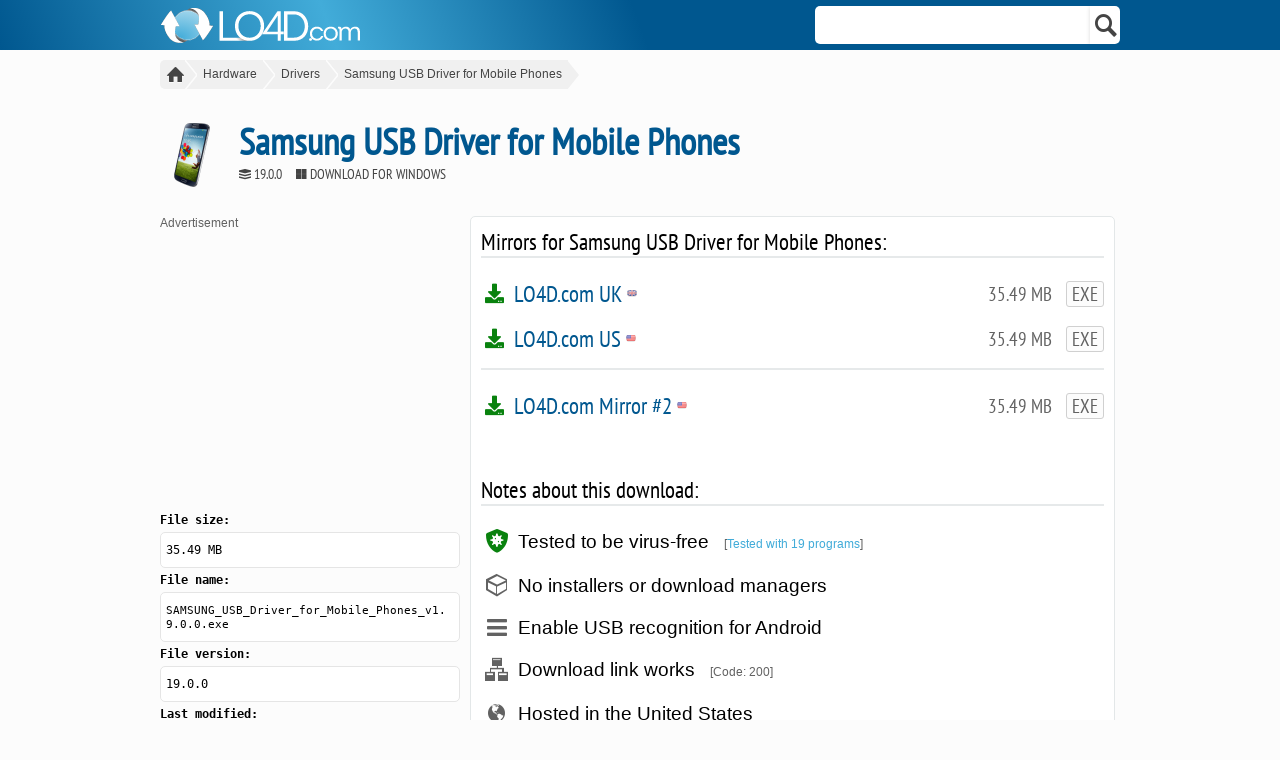

--- FILE ---
content_type: text/html; charset=UTF-8
request_url: https://samsung-usb-driver-for-mobile-phones.en.lo4d.com/download
body_size: 7455
content:
<!DOCTYPE HTML><html lang="en" dir="ltr"><head><title>Download Samsung USB Driver for Mobile Phones 19.0.0</title><meta charset="utf-8"><meta name="description" content="Samsung USB Driver for Mobile Phones 19.0.0 (USB drivers for Samsung devices) for Windows ✔ free download with 3 mirrors. Safe, secure and tested for viruses and malware."><meta name="viewport" content="width=device-width, initial-scale=1"><meta property="og:title" content="Samsung USB Driver for Mobile Phones"><meta property="og:url" content="https://samsung-usb-driver-for-mobile-phones.en.lo4d.com/download"><meta property="og:type" content="website"><meta property="og:image" content="https://cdn.lo4d.com/t/icon/128/samsung-usb-driver-for-mobile-phones.png"><meta property="og:site_name" content="LO4D.com"><meta property="og:description" content="Samsung USB Driver for Mobile Phones 19.0.0 (USB drivers for Samsung devices) for Windows ✔ free download with 3 mirrors. Safe, secure and tested for viruses and malware."><link rel="preconnect" href="//cdn.lo4d.com/" crossorigin><link rel="preconnect" href="//www.googletagmanager.com/" crossorigin><link rel="preload" as="font" type="font/woff2" href="//cdn.lo4d.com/fonts/ptsansnarrow.woff2" crossorigin><link rel="preload" as="font" type="font/woff" href="https://cdn.lo4d.com/fonts/ico_bd.woff2" crossorigin><link rel="icon" type="image/png" href="https://cdn.lo4d.com/t/icon/48/samsung-usb-driver-for-mobile-phones.png" sizes="48x48"><link rel="shortcut icon" type="image/png" href="https://cdn.lo4d.com/t/icon/48/samsung-usb-driver-for-mobile-phones.png" sizes="48x48"><style>@charset "utf-8";#headerbar,#searchbar{margin:0 auto;width:75%}#headerbar li,.fi{display:inline}.colour1,a.colour1:link,a.colour1:visited,a:link,a:visited{color:#42acd9}a:hover,a:link,a:visited{text-decoration:none}#container,#containerbl,#headerbar,.clearboth{clear:both}.isnote,.stitle1,body,body#page{text-align:left}body,body#page{background:#fcfcfc;color:#000;font:15px "Segoe UI",Roboto,Arial,Tahoma,"Trebuchet MS",Verdana,sans-serif;height:100%;margin:0;padding:0;position:relative;width:100%}#copyright_footer,#headerbar div.fr{height:25px;line-height:25px}@font-face{font-family:'PT Sans Narrow';font-display:swap;font-style:normal;font-weight:400;src:local('PT Sans Narrow'),local('PTSans-Narrow'),url(//cdn.lo4d.com/fonts/ptsansnarrow.woff2) format('woff2');unicode-range:U+0000-00FF,U+0131,U+0152-0153,U+02BB-02BC,U+02C6,U+02DA,U+02DC,U+2000-206F,U+2074,U+20AC,U+2122,U+2191,U+2193,U+2212,U+2215,U+FEFF,U+FFFD}#container{border-radius:5px;margin:10px auto 0;overflow:visible;width:75%}#containerbl{margin:10px auto 0;overflow:visible;width:75%}#headerbar{height:25px;line-height:20px;padding-top:6px}#headerbar li,#headerbar ul{border:0;height:24px;list-style:none;margin:3px 0 0;padding:0}#logo_sm{height:48px;width:200px}#logo_sm:hover{filter:saturate(150%)}#logo_svg{margin-left:0;margin-top:-1px}#logostuff{background:#00578f;background:linear-gradient(70deg,#00578f 0,#42acd9 26%,#00578f 50%);width:100%}#searchbar{height:50px}.navbit a{margin-right:0;background-position:right;background-repeat:no-repeat;background-size:10px;padding-right:20px}.breadcrumb_bar{margin:0 0 40px;padding:0}.btn{background-color:#fff;border:0;border-radius:0 5px 5px 0;box-shadow:0 1px 4px rgba(0,0,0,.15);cursor:pointer;height:inherit;padding-left:4px;line-height:40px}.btn:hover{background-color:#e2e2e2;background-image:linear-gradient(#e2e2e2,#c8c8c8)}.colour2,a.colour2:link,a.colour2:visited,a:hover,ul.NsMenu_list li .icon-folder-add,ol.notes a{color:#00578f}.colour3,a.colour3:link,a.colour3:visited{color:#0e0e0e}.colour4,a.colour4:link,a.colour4:visited,ul.NsMenu_list li .icon-folder,ul.PsMenu_list li .icon-folder{color:#626262}.colour4a,a.colour4a:link,a.colour4a:visited,ul.PsMenu_list li:hover .icon-folder{color:#444}.colour4b,a.colour4b:link,a.colour4b:visited{color:#cecece}.colour5,a.colour5:link,a.colour5:visited{color:#fff}.colour6,a.colour6:link,a.colour6:visited{color:#09820e}.colour7,a.colour7:link,a.colour7:visited{color:#9d0000}.colour8,a.colour8:link,a.colour8:visited,ul.NsMenu_list li:hover .icon-folder{color:#f8b500}.fi{margin:5px 0 0;position:absolute}.fl,.fr{position:relative}.fl{float:left}.followme{display:block;padding:15px}.fr{float:right}.ip{border:0;border-radius:3px;box-shadow:0 0 2px rgba(0,0,0,.25),0 1px 2px rgba(0,0,0,.05);font-family:Roboto,Segoe UI,Tahoma,Trebuchet MS,Arial,Verdana,sans-serif;padding:5px;width:97%}.lsm{letter-spacing: 0.1em}.lsl{letter-spacing: -0.04em}.xxsmall{font-size:11px}.xsmall{font-size:12px}.small{font-size:14px}.medium{font-size:19px}.midlarge{font-size:22px}.large{font-size:23px}.xxlarge{font-size:37px}.xxxlarge{font-size:40px}.navbit{display:inline;margin:0;padding:0}.s_icon,.sl_icon{margin-right:15px}.s_h1{font-weight:700}.s_icon{font-size:32px;height:32px;width:32px}.searchbox{margin-top:27px}.searchbutton{height:38px;width:30px}.sl_icon{font-size:64px;height:64px;line-height:64px;width:64px;margin-top:-6px}.iscd,.isnote{margin:0 auto}.stitle1{line-height:24px;padding-bottom:13px}.xlarge{font-size:28px}::-moz-selection{background:#00578f;color:#fff}::selection{background:#00578f;color:#fff}a.colour1:hover{color:#248cb9}a.colour4:hover,ul.PsMenu_list li .icon-folder{color:#848484}blockquote,li,menu,ol,ul{margin:0;padding:0}#searchfield{border-radius:0 5px 5px 0;float:right;height:38px;margin:6px 0 0;overflow:hidden;padding:0;width:310px}h1,h2,h3,h4,h5,h6{display:inline;font-weight:400;margin:0;padding:0}img{border:0}input#searchinput{border-radius:5px 0 0 5px;border:0;display:block;float:right;height:38px;margin:0;overflow:hidden;padding:0 0 0 5px;width:270px}input#searchinput:focus{box-shadow:0 2px 4px rgba(0,0,0,.15) inset,0 1px 2px rgba(0,0,0,.05)}input,select,textarea{outline:0}p{margin:0 0 25px}ul.breadcrumb_bar{display:block;overflow:hidden;list-style-type:none;margin:0;padding:0;border-radius:5px 0 0 5px}ul.breadcrumb_bar li.navbit{float:left;height:2.4em;margin:0 12px 0 0}ul.breadcrumb_bar li.navbit a{background:#f0f0f0;color:#444;float:left;height:17px;line-height:17px;padding:.5em;position:relative;text-decoration:none}ul.breadcrumb_bar li.navbit a.active,ul.breadcrumb_bar li.navbit a.active:hover{background:0 0;color:#999;font-weight:700}ul.breadcrumb_bar li.navbit a.active::after,ul.breadcrumb_bar li.navbit a.active::before,ul.breadcrumb_bar li.navbit a.bchome::before{content:normal}ul.breadcrumb_bar li.navbit a::after{border-bottom:1.25em solid transparent;border-left:1em solid #f0f0f0;border-top:1.25em solid transparent;content:"";margin-top:-1.25em;position:absolute;right:-.95em;top:50%}ul.breadcrumb_bar li.navbit a::before{border-color:#f0f0f0 #f0f0f0 #f0f0f0 transparent;border-style:solid;border-width:1.25em 0 1.25em 1em;content:"";left:-.9em;margin-top:-1.25em;position:absolute;top:50%}ul.breadcrumb_bar li.navbit a:hover{background:#09820e;color:#fff}ul.breadcrumb_bar li.navbit a:hover::after{border-left-color:#09820e}ul.breadcrumb_bar li.navbit a:hover::before{border-color:#09820e #09820e #09820e transparent}.Bcolumn_1,.CCcolumn_1{position:relative}#copyright_footer{clear:both;margin:50px auto 0;text-align:center;width:1000px}.Acolumn_1{float:left;position:relative;width:25%;z-index:15;padding:0}.Acolumn_2{float:left;position:relative;width:50%;z-index:20;padding:0}.Acolumn_3{float:left;position:relative;width:25%;z-index:25;padding:0}.Bcolumn_1{float:left;width:70%;z-index:15;padding:0}.Bcolumn_2{float:right;position:relative;width:29%;z-index:20;padding:0 0 0 1px}.main_c{border:1px solid #e3e7e8;z-index:15;overflow:hidden;padding:0}.main_c .feedb,.main_c .feedb2{padding:10px 15px 25px}.CCcolumn_1{float:left;width:80%;z-index:15;overflow:hidden;padding:0}.CCcolumn_2{float:right;position:relative;width:19%;z-index:20;padding:0}.CZcolumn_1,.Ccolumn_1{float:left;border:1px solid #e3e7e8;z-index:15;padding:0;position:relative;overflow:hidden}.CZcolumn_1{width:100%}.Ccolumn_1{width:75%}.Ccolumn_2{float:right;position:relative;width:24%;z-index:20;padding:0}.iscd{max-width:98%;padding:0 15px 20px;width:fit-content}.isc{max-width:100%;height:auto;border-radius:2px 2px 0 0}.feed_icon_32 img{height:32px;width:32px}.feed_icon_36{height:36px;width:36px;margin:0 10px 0 5px;transition:125ms ease-in-out 50ms}#related_software li:hover .feed_icon_36{filter:drop-shadow(0px 2px 3px #BFBFBF)}.isnote{background:#000;position:relative;bottom:5px;border-radius:0 0 3px 3px;padding:7px 5px}#featured_screenshot{background:#fafafa;border:0;float:right;overflow:hidden;width:60%;max-width:325px;border-radius:3px;margin:5px 0 10px 20px;line-height:normal}#featured_screenshot img{width:325px}.db,ul#program_data li{display:block}.Bcolumn_1 ul#program_data{border: 0px}#featured_screenshot>a:before{position:absolute;content:"\5a";display:block;color:#fff;font-size:65px;z-index:95;text-shadow:1px 2px 0 #000;font-family:icspr;opacity:.4;max-width:325px;text-align:center;width:60%;line-height:208px;background:#4e4e4e;border-radius:3px 3px 0 0}#featured_screenshot>a:hover:before{opacity:.1}#featured_screenshot>a::before{transition:.1s ease-in-out 10ms}ul#program_data{display:block;line-height:35px;overflow:hidden;width:auto;margin:0 0 15px;padding:5px 5px 5px 10px;border:1px solid #e3e7e8;border-radius:5px}ul#program_data li p{float:left;width:89%;margin:0}ul#program_data li b{clear:left;float:left;width:30px}ul#program_data li b span{text-indent:-9999px;display:inline-block}ul#program_data li p abbr::before{content:" \b7\a0 ";font-weight:bolder;color:#999;font-family:sans-serif}.feed_icon_48,.feed_icon_36,.feed_icon_32{float:left;line-height:32px;margin-right:8px;text-align:center;margin-top:5px}li.feedb:hover .feed_icon_48,li.feedb2:hover .feed_icon_48{filter:drop-shadow(0px 2px 3px #BFBFBF)}.feed_text_32{line-height:32px}.feed_text_32 blockquote{margin: 15px 0 10px 0;border: 1px solid #e5e5e5;padding: 5px;border-radius: 5px;background:#fff} .feed_icon_48{height:48px;width:48px;margin-right:15px;transition:125ms ease-in-out 50ms} .ribbonZ{--f:13px;--r:15px;--t:0;position:relative;inset:var(--t) calc(-1*var(--f)) auto auto;padding:0 20px 14px 2px;clip-path:polygon(0 0,100% 0,100% calc(100% - var(--f)),calc(100% - var(--f)) 100%,calc(100% - var(--f)) calc(100% - var(--f)),0 calc(100% - var(--f)),var(--r) calc(50% - var(--f)/ 2));background:linear-gradient(135deg, #667eea 0%, #764ba2 100%);box-shadow:0 calc(-1*var(--f)) 0 inset #0005;margin:0;max-width:195px;cursor:pointer;border-radius:0 5px 0 0}.ribbonX {--f: 9px;--r: 12px;--t: 0;position: relative;inset: var(--t) calc(-1*var(--f)) auto auto;padding: 0 5px 0 20px;clip-path: polygon(0 0,100% 0,100% calc(100% - var(--f)),calc(100% - var(--f)) 100%,calc(100% - var(--f)) calc(100% - var(--f)),0 calc(100% - var(--f)),var(--r) calc(50% - var(--f)/ 2));background: linear-gradient(70deg,#42acd9 5%,#00578f 70%,#00436f 95%);box-shadow: 0 calc(-1*var(--f)) 0 inset #0005;width: auto;cursor: pointer;border-radius: 0 5px 0 0;line-height: 28px;height: 38px;}.certified_clean{margin:40px 0 20px 20px}.certified_clean img{width:265px;height:130px;border-radius:5px}.certified_clean img:hover{filter:none}.certified_clean img,#related_software li{transition:all 150ms ease-in-out 50ms}#stats_box dd img{width:100%;height:auto}#related_software li{margin: 0 0 10px 0;border: 1px solid #e5e5e5;border-radius: 5px;background: #fff;padding:20px 5px}#related_software li img{vertical-align:top}.others_list_style img{margin-left: -36px;margin-right: 10px;width:22px;height:22px;vertical-align:sub;filter:saturate(150%);border-radius:50%;transition:125ms ease-in-out 50ms}.fc2.others_list_style:hover img{filter:drop-shadow(0px 1px 2px #BFBFBF)}.container_columns_3{border-left:1px solid #e3e7e8;border-right:1px solid #e3e7e8;border-radius: 5px;border-bottom: 1px solid #e3e7e8;background: #fff}.tabnav ul li{border:0;display:block;float:left}.tabnav ul li a{color:#000;float:left;overflow:hidden;white-space:nowrap;padding:5px 20px 10px;line-height:30px;text-align:center;margin:0 0 -2px 0}.tabnav ul li a span{font-size:.8em;font-weight:400}.ttbox,.ttboxx{background:#fff}.tabnav ul li.active a{color:#000;text-decoration:none;border-bottom:2px solid #000}.tabnav ul li.active a:focus,.tabnav ul li a:hover{color:#000;text-decoration:none;border-bottom:2px solid #42acd9}.tabnav ul li a:hover{}.tabnav,.tabnav hr{width:auto;display:block}.tabnav{margin-bottom:20px;position:relative}.tabnav hr{background-color:#e6e9ea;border:0;clear:both;height:2px;margin:-5px 0 0}.tabnav ul{display:block;margin:0;padding:0;font-size:19px}#reviewbody .certified_clean img{margin:-4px -4px 0 0;border-radius:0 5px 0 5px;filter:drop-shadow(-5px 6px 5px #d5d5d5)}#ratingValue, #ratingCount {transition: transform 0.5s cubic-bezier(0.68, -0.55, 0.27, 1.55), opacity 0.7s ease-in-out;}#ratingValue.updated,#ratingCount.updated {transform: scale(1.2) translateY(-10px);opacity: 1;}</style><link rel="stylesheet" href="//cdn.lo4d.com/c/default.min.css?ver=0.99986" type="text/css" id="lo4d"><link rel="canonical" href="https://samsung-usb-driver-for-mobile-phones.en.lo4d.com/download"><script> if (parent.frames.length > 0) { parent.location.href = location.href; } </script><link rel="preconnect" href="https://adservice.google.com/" crossorigin="anonymous"><link rel="preconnect" href="https://googleads.g.doubleclick.net/" crossorigin="anonymous"><link rel="preconnect" href="https://www.googletagservices.com/" crossorigin="anonymous"><link rel="preconnect" href="https://tpc.googlesyndication.com/" crossorigin="anonymous"><script async src="https://www.googletagmanager.com/gtag/js?id=G-BFFH1F35VV"></script><script>window.dataLayer = window.dataLayer || [];function gtag(){dataLayer.push(arguments);}gtag('js', new Date());gtag('config', 'G-BFFH1F35VV');</script><script>var lastKnownScrollY=0,currentScrollY=0,headerh="50px",ticking=!1,idOfHeader="logostuff",eleHeader=null;const classes={pinned:"header-pin",unpinned:"header-unpin"};function onScroll(){currentScrollY=window.pageYOffset,requestTick()}function requestTick(){ticking||requestAnimationFrame(update),ticking=!0}function update(){currentScrollY<150?pin():currentScrollY>150&&unpin(),lastKnownScrollY=currentScrollY,ticking=!1}function pin(){eleHeader.classList.contains(classes.unpinned)&&(eleHeader.classList.remove(classes.unpinned),eleHeader.classList.add(classes.pinned),document.getElementById("container").removeAttribute("style"))}function unpin(){!eleHeader.classList.contains(classes.pinned)&&eleHeader.classList.contains(classes.unpinned)||(eleHeader.classList.remove(classes.pinned),eleHeader.classList.add(classes.unpinned),document.getElementById("container").style.marginTop=headerh)}window.onload=function(){eleHeader=document.getElementById(idOfHeader),document.addEventListener("scroll",onScroll,!1)};</script></head><body id="page"><div id="logostuff"><div id="searchbar"><div class="logobar fl"><a href="https://www.lo4d.com/"><img src="https://cdn.lo4d.com/i/LO4D.com_dl_bl.svg" id="logo_sm" alt="LO4D.com Logo" width="200" height="48"></a></div><form action="https://www.lo4d.com/s.php" name="SearchForm" id="Search"><div id="searchfield"><div class="fr searchbutton"><button type="submit" class="btn" name="Search" aria-label="Search"><span class="large colour4a icon icon-search colsh4" aria-label="Search Icon" role="img"></span></button></div><input type="text" name="q" class="colour2 large fc2 colsh2" id="searchinput" aria-label="Search"></div></form></div></div><div id="container"><nav aria-label="Breadcrumb" class="breadcrumb_bar"><ul class="breadcrumb_bar xsmall bbct" itemscope itemtype="http://schema.org/BreadcrumbList"><li class="navbit" itemprop="itemListElement" itemscope itemtype="http://schema.org/ListItem"><a href="https://www.lo4d.com/" class="xsmall colour5 bchome" title="LO4D.com - Software Downloads" itemprop="item"><span title="LO4D.com - Software Downloads" class="icon icon-home fr medium" role="img" aria-label="Home"></span></a><meta itemprop="name" content="LO4D.com"><meta itemprop="position" content="1"></li><li class="navbit" itemprop="itemListElement" itemscope itemtype="http://schema.org/ListItem"><span itemprop="name" ><a href="https://en.lo4d.com/windows/hardware" class="colour1" itemprop="item"  title="Hardware">Hardware</a></span><meta itemprop="position" content="2"></li><li class="navbit" itemprop="itemListElement" itemscope itemtype="http://schema.org/ListItem"><span itemprop="name" ><a href="https://en.lo4d.com/windows/drivers" class="colour1" itemprop="item"  title="Drivers">Drivers</a></span><meta itemprop="position" content="3"></li><li class="navbit" itemprop="itemListElement" itemscope itemtype="http://schema.org/ListItem"><span itemprop="name" ><a href="https://samsung-usb-driver-for-mobile-phones.en.lo4d.com/windows" class="colour1" itemprop="item"  title="Samsung USB Driver for Mobile Phones">Samsung USB Driver for Mobile Phones</a></span><meta itemprop="position" content="4"></li></ul></nav><div><div class="stitle1"><img alt="Samsung USB Driver for Mobile Phones" title="Samsung USB Driver for Mobile Phones 19.0.0" src="https://cdn.lo4d.com/t/icon/128/samsung-usb-driver-for-mobile-phones.png" class="sl_icon fl" width="64" height="64"> <h1><a href="https://samsung-usb-driver-for-mobile-phones.en.lo4d.com/windows"><span class="fc2 colour2 xxlarge s_h1">Samsung USB Driver for Mobile Phones</span></a> <span class="colour4a small db fc1 uppercase"> <span class="icon icon-layers inlineimg xsmall" title="Version" role="img" aria-label="Version"></span> <span>19.0.0</span> <span class="icon icon-microsoft inlineimg xsmall s_version" title="Operating System" role="img" aria-label="Operating System"></span>  Download for Windows</span></h1><div class="clearboth"></div></div><div class="container_columns_2 columns_2_sp"><div class="download_container bbcr"><div class="download_inner_l download-l"><div class="colour4 xsmall" style="margin-bottom: 10px">Advertisement</div><div class="ad"><script async src="https://pagead2.googlesyndication.com/pagead/js/adsbygoogle.js?client=ca-pub-6377308505058017"
     crossorigin="anonymous"></script>
<!-- LO4D.COM DL 300x250 -->
<ins class="adsbygoogle"
     style="display:inline-block;width:300px;height:250px"
     data-ad-client="ca-pub-6377308505058017"
     data-ad-slot="6624709757"></ins>
<script>
     (adsbygoogle = window.adsbygoogle || []).push({});
</script></div><div class="clearboth"></div><div class="fdd xsmall" style="width: 300px;">
<dl style="padding:0"> <dt>File size:</dt><dd>35.49 MB</dd> <dt>File name:</dt><dd><span class="xxsmall">SAMSUNG_USB_Driver_for_Mobile_Phones_v1.9.0.0.exe</span></dd> <dt>File version:</dt><dd>19.0.0</dd> <dt>Last modified:</dt><dd>Jun 1, 2025</dd> <dt>Download mirrors:</dt><dd>3</dd> <dt>Virus/malware test:</dt><dd>Virus-free</dd></dl></div></div><div class="download_inner_r"><h2 class="large fc2">Mirrors for Samsung USB Driver for Mobile Phones:</h2><hr /><ul><li class="dls fc1"><a href="https://samsung-usb-driver-for-mobile-phones.en.lo4d.com/download/mirror-ls1" class="colour2 large" onClick="gtag('event', 'download', {'event_label': 'Samsung USB Driver for Mobile Phones','event_category': 'local_download_uk'});"><span class="fr colour4 medium"> <span class="s_version">35.49 MB</span> <span class="s_version ext_version">EXE</span></span><span class="icon icon-download-solid fl medium colour6 icpad_r" title="Download File" role="img" aria-label="Download Icon"></span>LO4D.com UK<img src="https://cdn.lo4d.com/i/flag/gb.png" alt="United Kingdom-hosted download" title="Hosted in United Kingdom" class="flag" width="10" height="10"></a></li><li class="dls fc1"><a href="https://samsung-usb-driver-for-mobile-phones.en.lo4d.com/download/mirror-hs1" class="colour2 large" onClick="gtag('event', 'download', {'event_label': 'Samsung USB Driver for Mobile Phones','event_category': 'local_download'});"><span class="fr colour4 medium"> <span class="s_version">35.49 MB</span> <span class="s_version ext_version">EXE</span></span><span class="icon icon-download-solid fl medium colour6 icpad_r" title="Download File" role="img" aria-label="Download Icon"></span>LO4D.com US<img src="https://cdn.lo4d.com/i/flag/us.png" alt="United States-hosted download" title="Hosted in United States" class="flag" width="10" height="10"></a></li></ul><hr /><ul><li class="dls fc1"><a href="https://samsung-usb-driver-for-mobile-phones.en.lo4d.com/download/mirror-ex1" class="colour2 large" onClick="gtag('event', 'download', {'event_label': 'Samsung USB Driver for Mobile Phones','event_category': 'external_download'});"><span class="fr colour4 medium"> <span class="s_version">35.49 MB</span> <span class="s_version ext_version">EXE</span></span><span class="icon icon-download-solid fl medium colour6 icpad_r" title="Download File" role="img" aria-label="Download Icon"></span>LO4D.com Mirror #2<img src="https://cdn.lo4d.com/i/flag/us.png" alt="United States-hosted download" title="Hosted in United States" class="flag" width="10" height="10"></a></li></ul><h3 class="large fc2" style="margin-top:40px">Notes about this download:</h3><hr /><ul class="dls"><li class="dls medium"><span class="icon icon-shield-virus-solid fl large colour6 icpad_r" title="Virus Test" role="img" aria-label="Virus Test"></span>Tested to be virus-free <span class="colour4 xsmall s_version">[<a href="https://samsung-usb-driver-for-mobile-phones.en.lo4d.com/virus-malware-tests">Tested with 19 programs</a>]</span></li><li class="dls medium"><span class="icon icon-cube fl large colour4 icpad_r" title="No Installers" role="img" aria-label="No Installers"></span>No installers or download managers</li><li class="dls medium"><span class="icon icon-bars fl large colour4 icpad_r" title="Headline" role="img" aria-label="Headline"></span>Enable USB recognition for Android</li><li class="dls medium"><span class="icon icon-content-34 fl large colour4 icpad_r" title="Download Status" role="img" aria-label="Download Status"></span>Download link works <span class="colour4 xsmall s_version">[Code: 200]</span></li><li class="dls medium"><span class="icon icon-globe fl large colour4 icpad_r" title="Globe" role="img" aria-label="Globe"></span>Hosted in the United States</li></ul></div><div class="clearboth"></div><div class="download_inner_r small taj" style="margin-top: 15px; display: block"><strong>Please note:</strong> All files are in their original form. LO4D.com does not modify or wrap any file with download managers, custom installers or third party adware.<br /><br />This download is of <strong>Samsung USB Driver for Mobile Phones</strong> and was signed by <strong>Samsung Electronics Co., Ltd.</strong> with an on-disk file size of 37,218,768 Bytes. It's distributed as SAMSUNG_USB_Driver_for_Mobile_Phones_v1.9.0.0.exe.</div><div class="clearboth"></div><div class="program_description" style="margin: 20px 13px 0px 0px;"><h3 class="fc1 xlarge">Alternative Downloads</h3><hr><ul id="related_software"><li class="feedtext colour4a xsmall"><img loading="lazy" src="https://cdn.lo4d.com/t/icon/128/samsung-smart-switch.png" data-src="https://cdn.lo4d.com/t/icon/128/samsung-smart-switch.png" class="feed_icon_36" alt="Samsung Smart Switch Icon" style="margin-top: 0" aria-label="Samsung Smart Switch icon"><div class="fr tar icpadm_r"><div class="colour6 xxsmall">Free</div><div class="colour4 xxsmall">Phone</div></div><a class="colour2 midlarge fc2" href="https://samsung-smart-switch.en.lo4d.com/windows" title="Samsung Smart Switch 4.3.24062.1">Samsung Smart Switch</a> <p>Migration utility for Samsung devices that can transfer data and settings from other Android phones, iOS devices and legacy cellular phones.</p></li><li class="feedtext colour4a xsmall"><img loading="lazy" src="https://cdn.lo4d.com/t/icon/128/samsung-flow-10.png" data-src="https://cdn.lo4d.com/t/icon/128/samsung-flow-10.png" class="feed_icon_36" alt="Samsung Flow Icon" style="margin-top: 0" aria-label="Samsung Flow icon"><div class="fr tar icpadm_r"><div class="colour6 xxsmall">Free</div><div class="colour4 xxsmall">Phone</div></div><a class="colour2 midlarge fc2" href="https://samsung-flow-10.en.lo4d.com/windows" title="Samsung Flow 4.9.1604.0">Samsung Flow</a> <p>Interface your Samsung phone with your Windows PC with live notifications, messaging, file transfer, 5G Internet connection sharing and biometric PC locking.</p></li><li class="feedtext colour4a xsmall"><img loading="lazy" src="https://cdn.lo4d.com/t/icon/128/samsung-kies.png" data-src="https://cdn.lo4d.com/t/icon/128/samsung-kies.png" class="feed_icon_36" alt="Samsung Kies Icon" style="margin-top: 0" aria-label="Samsung Kies icon"><div class="fr tar icpadm_r"><div class="colour6 xxsmall">Free</div><div class="colour4 xxsmall">Phone</div></div><a class="colour2 midlarge fc2" href="https://samsung-kies.en.lo4d.com/windows" title="Samsung Kies 3.2.16084_2">Samsung Kies</a> <p>Manages features on Samsung phones and tablets including downloading, browsing and searching for apps, firmware updates and organizing media like music and photos.</p></li></ul></div></div></div><php */ ?><div class="clearboth"></div></div><div class="clearboth"></div></div></div><footer id="copyright_footer"><a href="https://www.lo4d.com/corp/privacy" class="colour2 small">Privacy Policy</a><span class="colsh2 colour5 medium"> | </span><a href="https://www.lo4d.com/corp/terms" class="colour2 small">Terms of Service</a><span class="colsh2 colour5 medium"> | </span><a href="https://www.lo4d.com/corp/contact" class="colour2 small">Contact Us</a><span class="colsh2 colour5 medium"> | </span><a href="https://www.lo4d.com/corp/about" class="colour2 small">About Us</a><br>&copy; 2012 - 2026 LO4D.com</footer><script type="application/ld+json">{ "@context": "http://schema.org", "@type": "Organization", "url": "https://www.lo4d.com/", "logo": "https://cdn.lo4d.com/i/LO4D.com_display_logo_sm.png", "name": "LO4D.com", "description": "Free software downloads for Windows PCs with reviews, software comparisons, alternatives and full security and safety reports with antivirus tests." }</script><script>!function(e){function t(e,t){var n=new Image,r=e.getAttribute("data-src");n.onload=function(){e.parent?e.parent.replaceChild(n,e):e.src=r,t&&t()},n.src=r}for(var n=new Array,r=function(e,t){if(document.querySelectorAll)t=document.querySelectorAll(e);else{var n=document,r=n.styleSheets[0]||n.createStyleSheet();r.addRule(e,"f:b");for(var l=n.all,o=0,c=[],i=l.length;o<i;o++)l[o].currentStyle.f&&c.push(l[o]);r.removeRule(0),t=c}return t}("img.lazy"),l=function(){for(var r=0;r<n.length;r++)l=n[r],o=void 0,(o=l.getBoundingClientRect()).top>=0&&o.left>=0&&o.top<=(e.innerHeight||document.documentElement.clientHeight)&&t(n[r],function(){n.splice(r,r)});var l,o},o=0;o<r.length;o++)n.push(r[o]);l(),function(t,n){e.addEventListener?this.addEventListener(t,n,!1):e.attachEvent?this.attachEvent("on"+t,n):this["on"+t]=n}("scroll",l)}(this);</script></body></html>

--- FILE ---
content_type: text/html; charset=utf-8
request_url: https://www.google.com/recaptcha/api2/aframe
body_size: 267
content:
<!DOCTYPE HTML><html><head><meta http-equiv="content-type" content="text/html; charset=UTF-8"></head><body><script nonce="XcHRv5p5k7ernucpSR0jDA">/** Anti-fraud and anti-abuse applications only. See google.com/recaptcha */ try{var clients={'sodar':'https://pagead2.googlesyndication.com/pagead/sodar?'};window.addEventListener("message",function(a){try{if(a.source===window.parent){var b=JSON.parse(a.data);var c=clients[b['id']];if(c){var d=document.createElement('img');d.src=c+b['params']+'&rc='+(localStorage.getItem("rc::a")?sessionStorage.getItem("rc::b"):"");window.document.body.appendChild(d);sessionStorage.setItem("rc::e",parseInt(sessionStorage.getItem("rc::e")||0)+1);localStorage.setItem("rc::h",'1769468113805');}}}catch(b){}});window.parent.postMessage("_grecaptcha_ready", "*");}catch(b){}</script></body></html>

--- FILE ---
content_type: text/css
request_url: https://cdn.lo4d.com/c/default.min.css?ver=0.99986
body_size: 9346
content:
#cats_box,#dl_data{margin:0;padding:0}#dl_data dl dd,#dl_data dl dt{line-height:15px;padding:15px 0;float:left}#cats_box ol,#others_box ol{list-style:decimal inside;padding:0 0 0 20px}#cats_box,#dl_data,#ranking_box,ul.listp li{background:#fff}#ranking_box dd.dl{line-height:40px;height:40px}#pubbody ul li,#reviewbody ul li,#spubbody li,li.listgen,li.notes_prog{background-attachment:scroll;background-repeat:no-repeat;display:list-item;line-height:25px}#pubbody ul,#reviewbody ul,#spubbody ul{letter-spacing:.2px;margin:10px 0 35px}#pagen,#pagen li.n,#submenu a{text-align:center}.download-button h2,.download-button strong,.fc1,.fc2{font-family:"PT Sans Narrow",Arial Narrow,Arial,Arial,sans-serif}#dl_data dl dd,.fdd{word-wrap:break-word}.forumtext,.italic{font-style:italic}#pagen li.n a,#pagen li.pn a,#registerbutton a:hover,.dlb_lg:hover,a.colour5:hover,abbr{text-decoration:none}.inlineimg,.vam{vertical-align:middle}ul.listp li{margin-bottom:10px;border-radius:5px;border:1px solid #e3e7e8;padding:10px 10px 0}#awards div{background-color:#fafafa;overflow:hidden;border-radius:5px;max-width:315px;min-height:105px;box-shadow:0 1px 0 0 #e3e7e8 inset,0 2px 0 0 #fff inset,0 0 0 1px #e3e7e8 inset;margin:5px 10px 5px 0;padding:30px 10px 0}#awards td{position:relative;width:33%}#awards,#screenshow{width:100%}#cats_box li{margin:0 0 0 5px}#cats_box ol{margin:0 0 5px 5px}#contact input,#contact select,#contact textarea{border-radius:3px;border:1px solid #e3e7e8}#dl_data{border:1px solid #e3e7e8;border-radius:5px;border-spacing:0;width:auto}#dl_data div{line-height:36px;border-radius:3px 3px 0 0;padding:0 0 0 5px}#dl_data dl{display:block;overflow:hidden;width:auto;padding:0 5px}#pagen b,#pagen li.n a,#pagen li.pn a{display:inline-block}#pagen b,#pagen div,#pagen li.n a{width:37px;height:43px;margin:10px 0 10px 0}#dl_data dl dd{width:62%;color:#999;margin:0}#dl_data dl dt{clear:left;width:38%}#program_data dl dd abbr::before{content:" \b7\a0 ";font-weight:bolder;color:#999;font-family:sans-serif}#logo_sm{transition:.1s ease-in-out 10ms}#mob_download,.menno{display:none}#others_box li{}#others_box li span.others_l{margin-left:30px}#others_box li.top{font-size:115%;font-weight:700;margin-top:20px;border-left:3px solid #42acd9}#others_box li:hover{border-left:3px solid #42acd9;box-shadow:0 -5px 17px -12px rgba(0,0,0,.15) inset}#others_box ol{margin:0 0 10px 5px}#pagen ul,#spubbody li,.listings,li.NsMenu_list{list-style:none}#pagen{line-height:32px;padding-bottom:15px;padding-top:50px}#pagen b{border:1px solid #b0b0b0;border-radius:5px;font-weight:bolder;line-height:43px;padding:0 3px 0 3px;box-shadow:0 1px 0px 0 rgba(0, 0, 0, 0.3)}#pagen li a:hover{color:#000;font-weight:bolder}#pagen li.n{display:inline;height:43px;margin:0 10px}#pagen li.n a{line-height:43px;border-radius:5px;border:1px solid #e3e7e8;padding:0 3px 0 3px;box-shadow:0 1px 0px 0 rgba(0, 0, 0, 0.3)}#program_screenshot,#program_screenshot2{border:0;background:#fafafa;float:right;overflow:hidden}#pagen li.pn{display:inline-block;margin:0 25px}#pagen li.pn a{height:43px;width:95px}#pagen ul{height:43px;margin:0;padding:0}#program_data{display:block;margin-bottom:10px;overflow:hidden;padding:5px 0 0 10px}#program_data dl dd{float:left;width:89%;margin:0}#program_data dl dt{clear:left;float:left;width:8%}#program_data dl{display:block;line-height:28px;overflow:hidden;width:auto;margin:0 4px 0 5px;padding:0 0 4px}#program_screenshot{max-height:170px;width:40%;max-width:325px;border-radius:3px;margin:5px 0 10px 20px}#program_screenshot img,#program_screenshot2 img{width:325px}#program_screenshot2{max-height:192px;width:305px;border-radius:3px}#program_screenshot3{background:#fafafa;border:0;float:right;max-height:192px;overflow:hidden;width:250px;border-radius:3px;margin:0 5px 0 0}#program_screenshot3 img{width:250px}#program_screenshot:hover{background:#e3e7e8}#pubbody ul,#reviewbody ul{font-size:17px}#pubbody ul li,#reviewbody ul li,#spubbody li,.listings ol li a.mob,.navbit a,li.listgen,li.notes_prog{background-image:url([data-uri]);background-size:11px}#pubbody ul li,#reviewbody ul li,li.listgen,li.notes_prog{background-position:left 0 top 7px;list-style:none;padding-left:20px;margin:0 10px 10px 0}#pubbody strong,#reviewbody strong{color:#3e4b53}.author_block,.fbmade{float:left;height:50px;margin-right:10px;width:50px}#ranking_box{margin-bottom:17px;padding:0 10px}#ranking_box dd.dl{background:#d3edd1;text-align:center;border:1px solid #c8d9c6;border-radius:2px;margin:0}#ranking_box dl{display:block;overflow:hidden;width:auto;padding:0}#ranking_box dl dd{float:left;width:48%}#ranking_box dl dt{clear:left;float:left;line-height:20px;width:50%}#ratingdiv{height:35px;margin-top:10px;width:100%}#pubbody h3,#pubbody h4,#reviewbody h2,#reviewbody h3,#reviewbody h4{margin-bottom:10px;display:block;color:#00578f}#reviewbody h2,#reviewbody h3{font-weight:bold;font-size:20px}#spubbody li {background-position: left 0px top 10px;padding-left: 15px;margin: 0;line-height: 30px;}#submenu{margin:20px 0}#submenu a{background-color:#f5f5f5;background-image:none;border:1px solid rgba(0,0,0,.1);font-size:14px;line-height:27px;padding:3px 15px}#submenu a,.button_g{color:#666;cursor:default;height:29px;min-width:54px;font-weight:700}#submenu a,.button_g,.button_sm,.icflag,.input_w,.iscr{border-radius:2px}#submenu a:focus,#submenu a:hover,.button_g:hover,.input_w:focus,.input_w:hover,button_g:focus{border:1px solid #ccc;box-shadow:0 0 6px rgba(0,0,0,.1),0 1px 2px rgba(0,0,0,.1);cursor:pointer}#withdrawn_box{border-left:1px solid #d3edd1;border-top:1px solid #d3edd1;border-bottom:1px solid #d3edd1;margin-bottom:15px;border-radius:5px 0 0 5px;padding:0 10px}.MsMenu{display:block;margin-bottom:15px;width:100%}#dl_data div.head,.MsMenu_title{background:repeat-x #fafafa;background-image:linear-gradient(#fafafa,#f1f1f1);box-shadow:0 1px 0 rgba(0,0,0,.05),0 1px 0 0 #fff inset;border-bottom:1px solid #e3e7e8;line-height:50px;padding-left:15px;border-radius:5px 5px 0 0}.MsShad{box-shadow:0 1px 0 #e3e7e8 inset,0 2px 0 0 rgba(255,255,255,.4) inset;border-bottom:1px solid #e3e7e8}.NsMenu,.PsMenu{background:#fafafa;display:block}.NsMenu_title,.PsMenu_title{background-color:#ececec;background-image:linear-gradient(#fafafa,#ececec);background-repeat:repeat-x;line-height:48px;padding-left:10px}.adright1{text-align:right;margin:0}.adtop1,.button_g{text-align:center}.adtop1{margin:20px 0}.artsp{line-height:35px}.bbca{border-radius:5px}.bbcb{border-radius:0 0 5px}.bbcl{border-radius:0 0 0 5px}.bbcr{border-radius:0 5px 0 0}.bbct{border-radius:5px 0 0}.box_addition{border-top:1px solid #c7d3d8;border-bottom:1px solid #c7d3d8;background-color:#eaf6fb;box-shadow:0 2px 7px rgba(0,0,0,.15);padding:15px}.box_below{margin-top: 15px;}.box_extra,.box_warning{box-shadow:0 2px 7px rgba(0,0,0,.15);padding:10px}.box_att{margin-bottom:30px}.box_extra{border-top:1px solid #e3e7e8;border-bottom:1px solid #e3e7e8;background-color:#fafafa;margin:10px 0 19px}.box_warning{border-top:1px solid #9d0000;border-bottom:1px solid #9d0000;background-color:#f8e8e8;margin:10px -10px 19px}.button_g{-moz-user-select:none;background-color:#f1f1f2;background-image:linear-gradient(#f3f3f4,#efeff0);background-repeat:repeat-x;border:1px solid rgba(0,0,0,.1);font-size:11px;line-height:27px;box-shadow:0 0 1px rgba(0,0,0,.05),0 1px 2px rgba(0,0,0,.05);margin:9px 9px 0 0;padding:0 8px}.button_sm{background:#00578f}.dlb-fl,.input_w,.star{cursor:pointer}.button_sm{border:1px dotted #e5e5e5;color:#fff;font-size:12px;height:40px;width:95px;margin:0 5px 5px 0}.cat_list_style,.others_list_style{margin-bottom:10px}.cat_listings ol li a{display:inline-block;line-height:28px;padding:0}.cat_listings ol li a.listings,.listings ol li a.listings,.listings ol li.top1 p{padding-left:33px}.cat_listings ol li,.listings ol li{list-style-position:outside;border-left:3px solid #e3e7e8;padding:8px 0 10px 10px;list-style-type:none}.cat_listings ol,.listings ol{padding-left:30px}.circg{background:#fafafa;border-radius:5px;padding:2px 5px;border:1px solid #e3e7e8;white-space:pre}.colsh{text-shadow:1px 1px 0 rgba(0,0,0,.4)}.colsh2,ul.breadcrumb_bar li.navbit a:hover{text-shadow:1px 1px 0 rgba(0,0,0,.1)}.colsh3{text-shadow:1px 1px 0 #d1d1d1}.colsh4,ul.breadcrumb_bar li.navbit a{text-shadow:0 1px 0 rgba(255,255,255,.7)}.colsh5{text-shadow:1px 1px 0 #153116}.container_columns_1,.container_columns_2{clear:both;display:block;overflow:visible;position:relative;width:100%}.corner_ribbon{display:block;z-index:30;width:91px;position:absolute;top:57px;right:231px}.country_flags{display:inline-block}.dl_label{border:1px solid #e3e7e8;border-radius:5px;background-color:#fff;margin:10px 0;padding:5px}.dl_note{background:#eaf6fb;border:1px solid #c7d3d8;border-radius:2px;margin:0 0 10px;padding:15px}.dlb-fl{width:310px;margin-top:-15px;z-index:50;position:relative;top:150px}.dlb_lg{background:url(//cdn.lo4d.com/i/icon_sprite.png?ver=0.992) -1px -171px no-repeat;height:41px;width:305px;border-radius:5px;margin-left:auto;margin-right:auto}.dlb_m,.dlb_mst{background:#09820e;height:32px;width:144px;border-radius:3px;box-shadow:0 2px 0 0 #2c7b30}.dlb_lg:hover{box-shadow:0 1px 5px #b8b8b8}.dlb_lg_t{line-height:41px;margin-right:55px;text-align:center}.dlb_m_t,.dlb_mst{line-height:32px;text-align:center}.dlb_mst{display:inline-block}.dlb_sm{background:url(//cdn.lo4d.com/i/icon_sprite.png?ver=0.992) -1px -146px no-repeat;height:20px;width:93px;border-radius:2px;margin:5px 0 0}.dlb_sm_t{line-height:20px;margin-right:17px;text-align:center}.dline img{margin-left:10px;vertical-align:top}.dline,.dline2{min-height:24px;line-height:24px;padding:10px 0}.dline2 img{margin:0 10px}.download-button{background-color:#09820e;box-shadow:0 2px 0 0 #153116;height:60px;border-radius:3px;color:#fff;cursor:pointer;display:block;margin:0 0 15px;width:100%;border-style:none;padding:0;text-align:left}.feed2,.feeda2{box-shadow:0 1px 0 0 #fff inset,0 -1px 0 0 #fff inset}.feedbbox,.feedbox{color:#002e55;font-size:13px}#registerbutton a,.dlb_m a,.dlb_sm a,.download-button a{display:block}.download-button i{font-size:20px;font-weight:100;border-left:.5px solid #fff;height:41px;padding:19px 9px 0}.download-button span{display:block;line-height:17px;font-size:11px;font-weight:100;padding:0 0 0 10px}.download-button h2,.download-button strong{display:inline-block;font-size:25px;line-height:33px;padding:5px 0 0 10px}.dlb_m:hover,.dlb_mst:hover,.download-button:hover{background-color:#339e38;box-shadow:0 2px 0 0 #2b752e}.download-l{float:left}.download-l table{display:table;width:300px;border-spacing:0;border:1px solid #e3e7e8;table-layout:fixed;border-radius:3px;margin:15px 0 0;padding:0}.download-l td{height:20px;width:50%;padding:5px 0 15px 5px}.download-l td.head,.table-p td.head{font-weight:700;height:50px;font-size:14px;padding:5px}.download-r{width:34%;float:right}.download_container{background:#fcfcfc}.download_inner_l{min-width:300px;width:310px;overflow:hidden;display:grid}.download_inner_l div.ad{border:none;min-height:252px;width:302px;margin-bottom:15px}.download_inner_r{border:1px solid #e3e7e8;border-radius:5px;background:#fff;margin:0 5px 0 0;padding:10px;display:table-cell;display:grid}.download_inner_rZ{float:right;width:64%;border:1px solid #e3e7e8;border-radius:5px;background:#fff;margin:0 10px;padding:10px}.editors_block{border-bottom:1px dotted #e3e7e8;margin:10px 0 15px 0;padding:0 0 10px}.feed_icon,.feedbbox{margin-right:8px;line-height:48px;text-align:center;float:left}.editors_block img{border-radius:50%;width:50px;height:50px;margin:0 10px 0 0}.ext_version{background:#fcfcfc;border-radius:3px;border:1px solid #d0d0d0;padding:0 5px}.feed,.feed2,.feeda,.feeda2{padding-bottom:17px;padding-top:17px}.external{padding-right:15px}.fdd dl{font-family:fixedsys,consolas,monospace;display:block;overflow:hidden;width:auto;margin:0;padding:5px}.feed_icon,.feed_icon img,.feedbbox,.feedbox{height:48px;width:48px}.fdd dl dd{float:left;margin-left:0;word-break:break-all;font-size:12px;border:1px solid #e5e5e5;border-radius:5px;background:#fff;width:96%;padding:10px 5px}.fdd dl dt{clear:left;line-height:24px;font-weight:700}.feed{background:#fff;border-top:1px solid #fff}.feed2,.feedb .feedbbox,.feedb2{background:#fafafa}.feed2{border-top:1px solid #e3e7e8;border-bottom:1px solid #e3e7e8}.feed_icon{display:inline-block}.feeda{border-top:1px solid #fff}.feeda2,.feedb2{border-top:1px solid #e3e7e8;border-bottom:1px solid #e3e7e8}.feedb,.feedb2{padding:10px 5px 25px}.Ccolumn_1 .feedb,.Ccolumn_1 .feedb2{padding:10px 15px 25px}.feedb .icon-eye,.feedb .icon-folder-add,.feedb .icon-heart,.feedb .icon-list,.feedb .icon-screen,.feedb2 .icon-eye,.feedb2 .icon-folder-add,.feedb2 .icon-heart,.feedb2 .icon-list,.feedb2 .icon-screen{color:#dbdbdb}.feedb hr{border:0;border-bottom:1px dashed #f3e7e8;margin-bottom:10px;border-top:1px dashed #fff}.feedb2{box-shadow:0 -1px 0 0 #fff inset,0 1px 0 0 #fff inset}.feedb2 hr{border:0;border-bottom:1px dashed #e5e5e5;margin-bottom:10px;border-top:1px dashed #fff}.feedb2 ul.breadcrumb_bar,.proglist_l ul.breadcrumb_bar{margin-top:.6em;border-radius:3px 0 0 3px}.feedb2:hover .icon-eye,.feedb:hover .icon-eye{color:#cf3c35}.feedb2:hover .icon-folder-add,.feedb:hover .icon-folder-add{color:#42acd9}.feedb2:hover .icon-heart,.feedb:hover .icon-heart,.headline_block .icon-heart{color:#f9b200}.feedb2:hover .icon-list,.feedb:hover .icon-list{color:#999}.feedb2:hover .icon-screen,.feedb:hover .icon-screen{color:#00578f}.feedb2:hover .sscounter,.feedb:hover .sscounter{background:#00578f;color:#fff;border:1px solid #00578f}.feedba{border-bottom:1px solid #e3e7e8;padding:0 0 3px 2px}.feedba span{float:right;margin:5px 10px -10px 0}.feedbbox{border-radius:3px;margin-top:7px;border:1px solid #e5e5e5}.feedbicon,.feedbox,.feedicon{border-radius:3px}.feedbicon{margin-top:8px}.feedicon,.feedbox{background-color:transparent;float:left;line-height:48px;text-align:center;margin:4px 15px 10px}.hr_sep,.navbit a.active,.navbit a.active:hover{background:0 0}.feedbtext{line-height:24px;margin:15px 0 0;padding:0 5px 0 58px}.feedbtext .breadcrumb_bar,.proglist_l ul.breadcrumb_bar{margin-left:0;background:0 0;padding:0}.feedsep{border-bottom:0 solid #e5e5e5;padding-bottom:10px}.feedtext{line-height:17px;padding-left:78px;margin-top:5px;padding-right:5px}.flagimg{margin-right:4px}.followme{display:block;padding:15px}.followon{display:block;padding:15px 15px 15px 0px}.dlb_lg a,.icon_virus,.ohea,.others_list_style span,.sppl{display:inline-block}.followyou{border:1px solid #e6e9ea;border-radius:5px;margin:15px;padding:15px}.forumtext{line-height:21px}#others_box,#stats_box,.further_box{border:1px solid #e3e7e8;border-radius:5px;margin:0 0 15px;padding:0}.georgia{font-family:Georgia,"Times New Roman",Times,serif;font-weight:400;letter-spacing:-1px}.glbb{border-bottom:1px solid #e3e7e8}.glbl{border-left:1px solid #e3e7e8}.glbr{border-right:1px solid #e3e7e8}.glbsir{box-shadow:-1px 1px 1px #fff inset,-1px 1px 4px rgba(0,0,0,.05) inset}.glbt{border-top:1px solid #e3e7e8}.header-unpin{transform:translateY(50px);position:fixed;z-index:999;transition:.5s cubic-bezier(.76,.05,.86,.06);top:-50px;box-shadow:0 1px 6px 0 #6e6e6e;height:38px}.header-unpin #logo_sm{width:150px;height:36px;margin:0}.header-unpin #searchinput.large{font-size:20px}.header-unpin .btn{height:30px;line-height:30px}.header-unpin .lh40{line-height:33px;font-size:18px;padding:0 10px 0 6px}.header-unpin #searchfield{height:30px;margin-top:4px}.header-unpin input#searchinput{height:30px}.header-unpin .fbmade{float:left;height:38px;margin-right:10px;width:38px}.feedtext p,.feedb p,.feedb2 p,.headline_block,ul.listgen2{margin:0}.hr_sep{height:0;border-bottom:1px dotted #e3e7e8;border-top:none;border-left:none;border-right:none}.hspa{margin:10px 0 50px}.iboxb{background-color:#e8f5fa;border-top:3px solid #00578f;margin:15px 0;padding:20px 20px 10px}.icflag{background:url(//cdn.lo4d.com/i/ic_sprite.png) 0 0/194px no-repeat;margin-right:2px;height:11px;text-indent:-9999px}.icon_virus,.star{text-indent:999em;overflow:hidden}.icflag_br{background-position:-128px 0;width:16px}.icflag_cn{background-position:-64px 0;width:16px}.icflag_de{background-position:-16px 0;width:16px}.icflag_es{background-position:-160px 0;width:16px}.icflag_fr{background-position:-96px 0;width:16px}.icflag_in{background-position:-16px -11px;width:16px}.icflag_it{background-position:-112px 0;width:16px}.icflag_my{background-position:-32px -11px;width:16px}.icflag_pt{background-position:0 -11px;width:16px}.icflag_ru{background-position:-144px 0;width:16px}.icflag_sa{background-position:-48px 0;width:16px}.icflag_tw{background-position:-80px 0;width:16px}.icflag_uk{background-position:0 0;width:16px}.icflag_us{background-position:-32px 0;width:16px}.icon-apple:before{content:"\62"}.icon-android:before{content:"\63"}.icon-windows:before{content:"\64"}.icon-browser:before{content:"\65"}.icon-screen:before{content:"\67"}.icon-list:before{content:"\68"}.icon-rss-square:before{content:"\69"}.icon-floppy-o:before{content:"\6a"}.icon-share:before{content:"\6b"}.icon-folder-add:before{content:"\6c"}.icon-eye:before{content:"\6d"}.icon-search:before{content:"\71"}.icon-torso:before{content:"\72"}.icon-globe:before{content:"\73"}.icon-stop:before{content:"\75"}.icon-cube:before{content:"\76"}.icon-home:before{content:"\78"}.icon-info-circled:before{content:"\79"}.icon-arrows-ccw:before{content:"\7a"}.icon-download:before{content:"\41"}.icon-install:before{content:"\42"}.icon-download-1:before{content:"\43"}.icon-attention:before{content:"\44"}.icon-dropbox:before{content:"\45"}.icon-drive:before{content:"\46"}.icon-camera:before{content:"\48"}.icon-heart:before{content:"\49"}.icon-check:before{content:"\4a"}.icon-bars:before{content:"\4d"}.icon-list-ul:before{content:"\4e"}.icon-folder:before{content:"\4f"}.icon-star:before{content:"\50"}.icon-star-empty:before{content:"\51"}.icon-sheet:before{content:"\56"}.icon-file-archive-o:before{content:"\55"}.icon-widget:before{content:"\58"}.icon-search-plus:before{content:"\5a"}.icon-remove-circled-two:before{content:"\4c"}.icon-window:before{content:"\31"}.icon-shield:before{content:"\6e"}.icon-layers:before{content:"\6f"}.icon-content-34:before{content:"\70"}.icon-phone-3:before{content:"\74"}.icon-torsos-all:before{content:"\77"}.icon-photo:before{content:"\52"}.icon-aperture:before{content:"\32"}.icon-file-open:before{content:"\35"}.icon-white-question:before{content:"\39"}.icon-warning-alt:before{content:"\21"}.icon-skype:before{content:"\22"}.icon-youtube-alt:before{content:"\23"}.icon-mobileme:before{content:"\24"}.icon-spotify:before{content:"\25"}.icon-twitter:before{content:"\26"}.icon-instagram:before{content:"\27"}.icon-itunes:before{content:"\28"}.icon-facebook-square:before{content:"\29"}.icon-amazon:before{content:"\2b"}.icon-whatsapp:before{content:"\2c"}.icon-social-reddit:before{content:"\2d"}.icon-twitch:before{content:"\2e"}.icon-flickr-circled:before{content:"\2f"}.icon-gamepad-solid:before{content:"\3a"}.icon-google:before{content:"\3b"}.icon-google-drive:before{content:"\3c"}.icon-google-play:before{content:"\3d"}.icon-microsoft:before{content:"\3e"}.icon-left-quote:before{content:"\40"}.icon-right-quote:before{content:"\5b"}.icon-shield-virus-solid:before{content:"\5d"}.icon-trash-solid:before{content:"\5e"}.icon-virus-solid:before{content:"\5f"}.icon-wifi-solid:before{content:"\60"}.icon-steam:before{content:"\66"}.icon-gears-solid:before{content:"\53"}.icon-language:before{content:"\33"}.icon-download-solid:before{content:"\61"}.icon-bug-solid:before{content:"\47"}.icon-gears-solid:before{content:"\4b"}.icon-steam:before{content:"\57"}.icon-telegram-plane:before{content:"\54"}.icon-lo4d:before{content:"\34"}.icon-virustotal:before{content:"\59"}.ic_award,.icon_avg,div.rating.rated .star a:hover{background-position:0 0}.icon_virus{background:url(//cdn.lo4d.com/i/av_sprite_c.png) 0 0/24px no-repeat;height:24px;white-space:nowrap;width:24px;margin:9px 10px 0 0;float:left}.icon_adaware{background-position:0 -528px}.icon_avast{background-position:0 -408px}.icon_avira{background-position:0 -24px}.icon_bitdefender{background-position:0 -48px}.icon_clavav{background-position:0 -552px}.icon_comodo{background-position:0 -72px}.icon_drweb{background-position:0 -96px}.icon_emsisoft{background-position:0 -480px}.icon_eset{background-position:0 -576px}.icon_fsecure{background-position:0 -600px}.icon_gsb{background-position:0 -120px}.icon_k7{background-position:0 -144px}.icon_kaspersky{background-position:0 -168px}.icon_malwarebytes{background-position:0 -432px}.icon_mcafee{background-position:0 -192px}.icon_mse{background-position:0 -216px}.icon_opera{background-position:0 -240px}.icon_panda{background-position:0 -264px}.icon_pctools{background-position:0 -456px}.icon_sophos{background-position:0 -288px}.icon_superantispyware{background-position:0 -504px}.icon_symantec{background-position:0 -312px}.icon_tm{background-position:0 -336px}.icon_webroot{background-position:0 -360px}.icon_zonealarm{background-position:0 -384px}.dlb_lg span,.ic24_r,.icpad_l,.s_version{margin-left:10px}.icpadm_l,li.dls img.flag{margin-left:5px}.dline img,.ic24_l,.icpad_r,.table-l img{margin-right:10px}.icpadm_r{margin-right:5px}.icpads_l{margin-left:2px;padding:2px}.icpads_r{margin-right:2px;padding:2px}.input_w{background-color:#fff;border:1px solid rgba(0,0,0,.1);color:#666;font-family:"Segoe UI",Arial,Tahoma,"Trebuchet MS",Verdana,sans-serif;font-size:13px;font-weight:700;height:24px;line-height:20px;margin:0 5px;padding:0 2px}.iscr{border:1px solid #b7e0f2;max-width:95%;min-height:200px;border-radius:5px;margin:0;padding:5px}.iscr:hover{box-shadow:0 2px 4px rgba(0,0,0,.15),0 1px 2px rgba(0,0,0,.05);border-color:#00578f}.ohea,.table-l table{border-bottom:1px solid #e3e7e8}.iscrannote{background:#000;position:relative;bottom:31px;opacity:.85;border-radius:3px;max-width:70%;text-align:left;margin:-15px auto 0;padding:0 5px}.listings,.listings ol li a{background-repeat:no-repeat}#awards td,#screenshow td,.signup_button,.sscounter,.tac,div.sb-message{text-align:center}.lh12{line-height:12px}.lh16{line-height:16px}.lh20{line-height:20px}.lh24,.notifytext{line-height:24px}.lh30{line-height:30px}.lh36{line-height:36px}.lh40{line-height:40px}.lh50{line-height:50px}.listings a,.listings ol li.top1{padding:5px 0}.listings ol li a{display:block;line-height:30px;background-size:20px;background-position:2px 6px;padding:0}.logobar{float:left;height:50px;width:250px;border-radius:3px}#others_box li,#others_box li span,#program_screenshot,#submenu a,.dlb_lg,.dlb_m,.dlb_mst,.download-button,.icon,.iscr,.logobar,.tabnav ul li a,li.NsMenu_list,li.PRsMenu_list,li.PsMenu_list,li.dls .ext_version,li.dls .sppl,li.dls img.flag{transition:70ms ease-in-out 30ms}.lsp1{letter-spacing:.02em}.hasht::before{content:"\23 ";font-weight:bolder;color:#999}.mbb{margin-bottom:10px}.msl{box-shadow:5px 0 8px -8px rgba(0,0,0,.2) inset}.msr{box-shadow:-5px 0 8px -8px rgba(0,0,0,.2) inset}.ohea{width:100%;line-height:30px;border-radius:0;margin:0 10px 10px 0;padding:10px 0}.p15{padding:15px}.posabs{position:absolute}.proglist_l{float:left;width:69%}.proglist_l dl{line-height:17px;margin:0}.proglist_l dl dt.dti{display:none!important}.proglist_r{float:right;width:30%;border-left:1px solid #fff;margin-top:10px}.boxetail,.columns_2_sp,.program_description{margin-top:15px}.program_details{border-left:1px solid #e3e7e8;padding-left:20px}.fdd dd.dl,.program_details dd.dl{background:#d3edd1;height:40px;line-height:40px;text-align:center;margin:0;padding:0}.table-d td.active,.table-d td.active2,.table-p td.active,.table-p td.active2{border-top:1px solid #e3e7e8;line-height:20px;padding:10px}.program_details dl{display:block;overflow:hidden;width:auto;margin:0;padding:0}.program_details dl dd{float:left;line-height:17px;margin-left:5px;width:60%}.program_details dl dt{clear:left;float:left;line-height:17px;width:35%;font-weight:600}.progs_container{padding:0 2px}.rating_box{border:1px solid #d3edd1;border-radius:5px;margin:0 0 15px;padding:0 10px}.signup_button{background:#0b9d00;height:25px;line-height:22px;margin-left:10px;width:120px}.singleres,.table-d td.active,.table-p td.active{background-image:linear-gradient(#fff,#fafafa);background-repeat:repeat-x}.signup_button:hover,.signup_fb:hover{box-shadow:0 2px 10px #b8b8b8}.singleres{background-color:#fafafa;border-bottom:1px solid #e6e9ea;padding:2px}.smallcaps{font-variant:small-caps}.sppl{background: 0;border: 1px solid #e9e9e9;border-radius: 3px;line-height: 5px;font-style: normal;margin: 6px 5px 0 -3px;padding: 7px 3px;}.ss_sep{border-bottom:1px dotted #e3e7e8;margin:5px;padding:0 0 10px}.sscounter{display:block;position:inherit;border:1px solid #dbdbdb;height:10px;width:10px;line-height:11px;border-radius:2px;margin-left:-5px;z-index:32;font-size:9px;background:#dbdbdb;color:#000;margin-top:4px}.ssmall{font-size:13px}.star{float:left;width:24px;height:25px;margin:0 2px 0 1px}.star a{display:block;width:100%;height:100%}.table-d table,.table-l table{display:table;width:100%;border-spacing:0;margin:0;padding:0}.star,.star a{background:url(//cdn.lo4d.com/i/stars.png) 0 -1px/24px no-repeat}.table-d table{border:1px solid #e3e7e8;border-radius:5px 5px 0 0}.table-d td.active,.table-p td.active{background-color:#fff}.table-l td.active,.table-l td.active2{border-top:1px solid #e3e7e8;line-height:40px}.table-d td.head{font-weight:700;height:50px;padding:5px}.table-l table{border-top:1px solid #e3e7e8;border-collapse:separate}.table-l td.active{background:#fafafa;padding:10px}.table-l td.active2{padding:10px}.table-l td.head{background-color:#e9e9e9;height:50px;padding:10px}li.NsMenu_list,li.PsMenu_list{border-bottom:1px solid #e3e7e8;border-top:1px solid #fff}.taj,.tal{text-align:justify}.tar{text-align:right}.ttbox{display:hidden;flex-grow:1}.ttboxx{height:inherit;padding:25px}.ttboxxlogo{height:115px;background:#00578f}.ttboxxtitle{background:#fafafa;height:55px;line-height:55px;border-bottom:2px solid #00578f}.uppercase{text-transform:uppercase}.vam{padding-top:1px}.vat,li.dls img{vertical-align:top}.xlogo{margin-top:70px;margin-right:15px;width:150px}@font-face{font-family:icspr;font-display:block;src:url(//cdn.lo4d.com/fonts/ico_bd.woff2);font-weight:400;font-style:normal}[class*=" icon-"]:before,[class^=icon-]:before,[data-icon]:before{font-family:icspr!important;font-style:normal!important;font-weight:400!important;font-variant:normal!important;text-transform:none!important;speak:none;-webkit-font-smoothing:antialiased;-moz-osx-font-smoothing:grayscale}[data-icon]:before{content:attr(data-icon);line-height:1}a.colour2:hover,a.colour3:hover{color:#032e4a}article.followme hr,div.followme hr,article.followon hr,div.followme hr{border:0;border-bottom:1px dashed #e3e7e8;margin-bottom:25px}div.download_container hr,div.faq hr{background-color:#e6e9ea;border:0;display:block;height:2px;width:auto;clear:both}div.download_container hr{margin:0 0 20px}div.faq hr{margin:5px 0 20px}div.rating div a:hover,div.rating div.hover a{background-position:0 -55px}div.rating div.on a,div.rating.rated div.on a:hover{background-position:0 -28px}div.sb-message{font-size:12px;padding:10px}div.sb-message a:link,div.sb-message a:visited{color:#fff;text-decoration:underline}li.NsMenu_list{font-weight:400;padding-left:3px}li.PRsMenu_list,li.PsMenu_list{font-weight:400;padding:0;list-style:none}li.NsMenu_list:hover{background-color:#eff1f1}li.PRsMenu_list:hover{background:#fafafa;font-weight:700}li.PsMenu_list:hover{background:#eff1f1}li.dls{display:list-item;line-height:32px;list-style:none;padding-left:4px;margin:0 0 10px}li.dls img{margin-right:10px}li.dls img.flag{margin-right:0;width:10px;filter:opacity(85%);border-radius:10px;margin-top:10px}li.dls:hover .ext_version{border:1px solid #b5b5b5}li.dls:hover .sppl{border:1px solid #bcbcbc}li.dls:hover img.flag{filter:opacity(100%)}.download_container ul,li.feed,li.feed2,li.feeda,li.feeda2,li.feedb,li.feedb2{list-style:none}li.feedb{background:#fff}li.ssld{margin-bottom:20px;border-bottom:1px dashed #e3e7e8;padding-bottom:15px}ol.notes{margin:15px 0}ol.notes li{display:inline-block;line-height:25px;list-style:none;background:#f9f9f9;border-radius:3px;border:1px solid #e3e7e8;margin:0 10px 10px 0;padding:5px 10px}ul.NsMenu_list a,ul.PRsMenu_list a,ul.PsMenu_list a{color:#333;display:block;padding:10px}ul.NsMenu_list,ul.PsMenu_list{clear:both;display:block;margin:0;padding:0}ul.breadcrumb_bar .icon-home{margin-right:-6px}ul.dls{padding:0}ul.listgen{font-size:14px;margin:15px 0}.pl{white-space:pre-line;}.screengrid{display: grid;grid-gap: 10px;cursor: pointer;height: max-content;min-height:165px;max-height:180px;width: auto;grid-template-columns: auto auto auto auto auto auto auto auto auto auto;margin:0;justify-items:center;align-items:center;overflow-y:hidden;overflow-x:scroll;scrollbar-width:15px;scrollbar-color:#ACACAC transparent}.screengrid img{width:inherit;max-width:inherit;height: max-content;border-radius: 5px;border: 1px solid #ccc}.screengrid div,.screengrid figure,.screengrid picture{max-width:250px;text-align:center;justify-self:stretch;padding:0;margin:0}.screengrid::-webkit-scrollbar-track{background-color: #FFF}.screengrid::-webkit-scrollbar{width: 15px}.screengrid::-webkit-scrollbar-thumb{background-color:#e6e9ea;border-radius:10px;border:5px solid #fcfcfc}.screengrid::-webkit-scrollbar-track{background:transparent}
@media screen and (max-width: 1020px) {#menuToggle,#menuToggle span{position:relative;z-index:1500;display:block}#menu,#menuToggle span:first-child{transform-origin:0 0}#awards div{max-width:100%;margin:0}#awards td{display:inline;width:100%}#contact textarea,#container,#content,#copyright_footer,#footer,#headerbar,#program_data,#program_data dl,#searchbar,.Acolumn_1,.Acolumn_2,.Acolumn_3,.Bcolumn_1,.Bcolumn_2,.CCcolumn_1,.CCcolumn_2,.Ccolumn_1,.Ccolumn_2,.download-l table,.download_inner_l,.headline_block{float:none;width:99%}.download_inner_r{float:none;width:auto}#container{box-shadow:none;margin:1px auto 0}#copyright_footer,#copyright_footer.small{font-size:10px;text-align:left}#dl_data{margin:0}#headerbar li,#headerbar ul{float:none;overflow:hidden}#logo_sm{height:37px;max-width:120px;margin:0 0 0 5px}.header-unpin #logo_sm {width: 132px;height: 31px;margin: 0;}#logo_svg{height:39.2px;width:160.3px}#logostuff{width:100%;background:#00578f}#menu{position:absolute;width:300px;background:#ededed;list-style-type:none;-webkit-font-smoothing:antialiased;transform:translate(-100%,0);transition:transform 35ms cubic-bezier(.77,.2,.05,1);margin:-125px 0 0 -50px;padding:130px 0 0 44px}#menuToggle{top:-3px;left:0px;margin:0 2px 0 5px;-webkit-user-select:none;user-select:none}#menuToggle a{text-decoration:none;color:#232323;transition:color .3s}#menuToggle a:hover{color:tomato}#menuToggle input{display:block;width:40px;height:32px;position:absolute;top:-7px;left:-5px;cursor:pointer;opacity:0;z-index:1501;-webkit-touch-callout:none}#menuToggle input:checked~span{opacity:1;transform:rotate(45deg) translate(-1px,1px);background:#848484}#menuToggle input:checked~span:nth-last-child(2){transform:rotate(-45deg) translate(0,-1px)}#menuToggle input:checked~span:nth-last-child(3){opacity:0;transform:rotate(0) scale(.2,.2)}#menuToggle input:checked~ul{transform:none}#menuToggle span{width:27px;height:3px;margin-bottom:5px;background:#fff;border-radius:3px;transform-origin:4px 0;transition:transform 35ms cubic-bezier(.77,.2,.05,1),background .5s cubic-bezier(.77,.2,.05,1),opacity .55s}#menuToggle span:nth-last-child(2){transform-origin:0 100%}.header-unpin #menuToggle{top:0}#program_data{min-height:175px}#program_data dl,#program_data2 dl{line-height:27px}#program_screenshot{clear:both;width:50%}#program_screenshot img{width:145%}#screenshow{overflow:hidden;display:block}#submenu a,.menno{display:inline-block}#searchbar{height:38px}#searchbar,#stats_box embed{width:100%;float:none;display:inline-block}#submenu a{margin:0 10px 10px 0}#contact textarea,.Acolumn_2,.proglist_l,img.iscr{width:100%}.breadcrumb_bar{background:#fff;padding:0}.breadcrumb_bar .xsmall{font-size:11px}.dlb_lg{width:100%;height:50px;background:#559d02}.dlb_lg_t{line-height:50px;margin:0}.download-button{margin:0 0 15px 0;padding:0;border-radius:5px}.download-l table{width:100%;border:1px solid #e3e7e8;border-radius:5px;margin:10px 10px 10px 0}.download-l,.download-r{width:100%;float:none}.feed_icon,.feed_icon img{width:32px;height:32px}.download_inner_l{margin:0 10px 10px 0}.feed_icon{line-height:32px}.feedbtext{padding:0 5px 0 44px}.headline_block{clear:right}.iscrannote{right:0}.logobar{width:175px;height:35px;margin:2px 0 0}.logobar:hover{background:inherit}#mob_download,.pvirs{display:block}.sl_icon{margin-left:5px;margin-right:10px;width:48px;height:48px;font-size:48px;line-height:48px;margin-top:0}.star{width:30px;height:30px;margin:5px}.star,.star a{background-size:30px}.stitle1{font-size:100%;min-height:32px;overflow:auto;line-height:22px}.tabnav ul{margin-bottom:0;padding:0;font-size:16px}.tabnav ul li{display:inline;float:left;border-radius:0}.tabnav ul li a,.tabnav ul li.active a,.tabnav ul li.active a:focus,.tabnav ul li.active a:hover{display:inline;float:none;line-height:40px;margin:0 0 0 0;padding:15px 10px 10px 10px;}.xsmall{font-size:13px}.xxlarge{font-size:30px}#searchfield{float:right;margin-right:10px;height:30px;width:auto}div.rating div.hover a{background-position:0 -69px}div.rating div.on a,div.rating.rated div.on a:hover{background-position:0 -35px}li.PRsMenu_list,li.PsMenu_list{background:0 0}ul.breadcrumb_bar .icon-home{margin-right:0}ul.breadcrumb_bar li.navbit{margin:0 3px 3px 0;padding:.2em}ul.breadcrumb_bar li.navbit a{line-height:20px;height:20px;padding:.4em .9em}ul.breadcrumb_bar li.navbit a::after{border:none}ul.breadcrumb_bar li.navbit a::before{content:normal}input#searchinput{height:30px;width:155px}.fbmade,.proglist_r,.title_desc,.Acolumn_1,.Acolumn_3{display:none}.btn{line-height:30px}#featured_screenshot>a:before{background:0 0;opacity:.9}ul#program_data{border:none;padding:10px 0 10px 15px;margin:0}.certified_clean {margin:0}.certified_clean img {width:120px;height:59px;display:none}}

--- FILE ---
content_type: image/svg+xml
request_url: https://cdn.lo4d.com/i/LO4D.com_dl_bl.svg
body_size: 1963
content:
<svg viewBox="0 0 229 55" xmlns:xlink="http://www.w3.org/1999/xlink" xmlns="http://www.w3.org/2000/svg"><path d="M34.116 9.733c-4.687 1.179-5.826 8.349-5.826 8.349 6.226-5.053 12.451-5.053 17.11 2.26.53-5.292-4.625-11.195-11.284-10.61z" fill="url(#a)"/><path d="M27.76 48.303c4.622-1.194 6.265-8.616 6.265-8.616-6.14 5.116-12.279 5.116-16.873-2.288-.522 5.358 4.04 11.498 10.608 10.904z" fill="url(#b)"/><use transform="translate(-1.852 -1.243) scale(1.0233)" width="100%" height="100%" xlink:href="#c"/><use transform="translate(-1.852 -1.243) scale(1.0233)" width="100%" height="100%" fill="url(#d)" stroke="#fff" stroke-dashoffset="2.941" stroke-linejoin="round" stroke-miterlimit="3.6" stroke-width=".47" xlink:href="#c"/><path d="M27.695 48.307s-3.132.46-6.12-1.706c-4.12-3.346-5.628-6.313-3.686-16.372l4.413-.128L12.48 11.99S8.713 15.282.787 28.59l4.06.44s-.818 6.579 5.894 14.731c6.713 8.153 16.954 4.542 16.954 4.542z" fill="#737373"/><path d="M34 9.76s3.12-.325 6.104 1.84c4.115 3.341 5.61 6.302 3.681 16.346l-4.408.127 9.811 18.082s3.762-3.289 11.677-16.575l-4.055-.438s.819-6.57-5.887-14.708C44.218 6.295 34 9.76 34 9.76z" fill="#595959"/><defs><radialGradient id="d" cx="36.687" cy="39.56" r="16.838" gradientTransform="matrix(5.1596 -.18009 .13014 3.7284 -171 -97.53)" gradientUnits="userSpaceOnUse" xlink:href="#e"><stop stop-color="#42acd9" offset="0"/><stop stop-color="#fff" offset="1"/></radialGradient><radialGradient id="b" cx="19.121" cy="50.108" r="8.424" gradientTransform="matrix(4.4291 -.41527 .28179 3.0055 -82.336 -88.054)" gradientUnits="userSpaceOnUse" xlink:href="#f"/><radialGradient id="a" cx="19.121" cy="50.108" r="8.424" gradientTransform="matrix(-4.4913 .41011 -.28575 -2.9681 146.29 144.24)" gradientUnits="userSpaceOnUse" xlink:href="#f"/><radialGradient id="g" cx="79.557" cy="45.891" r="15.555" gradientTransform="matrix(.07785 -.32508 .91593 .21934 52.649 61.31)" gradientUnits="userSpaceOnUse"><stop offset="0"/><stop stop-color="#787878" offset=".18"/><stop stop-color="#9c9c9c" offset=".37"/><stop stop-color="#fff" offset="1"/></radialGradient><linearGradient id="f"><stop offset="0"/><stop stop-color="#fff" offset="1"/></linearGradient><linearGradient id="e" x1="16.74" x2="34.264" y1="41.591" y2="28.634" gradientUnits="userSpaceOnUse"><stop stop-color="#42acd9" offset="0"/><stop stop-color="#fff" offset="1"/></linearGradient><path id="c" d="M18.948 20.3a16.6 16.6 0 0 1 23.047-4.489c7.603 5.127 9.612 15.45 4.486 23.057a16.6 16.6 0 0 1-23.047 4.489c-7.603-5.127-9.612-15.45-4.486-23.057z"/></defs><path d="M27.696 48.303s-3.115.259-6.085-1.893c-4.096-3.328-5.584-6.276-3.664-16.275l4.388-.127-9.764-18.004S8.826 15.28.947 28.506l4.036.436s-.824 6.539 5.86 14.645c6.682 8.106 16.852 4.72 16.852 4.72zM33.999 9.761s3.108-.178 6.08 1.975c4.1 3.329 5.587 6.278 3.668 16.28l-4.39.127 9.77 18.01s3.747-3.275 11.63-16.509l-4.038-.436s.825-6.542-5.863-14.65C44.168 6.45 34 9.76 34 9.76z" fill="#fff"/><g stroke-width="1.092"><path d="M72.008 12.879h-3.972v33.947H102c-4.14-1.341-4.797-2.134-6.687-3.537-.716.017-23.305 0-23.305 0z" fill="url(#g)"/><path d="M117.56 29.801c-83.862-21.319-41.931-10.659 0 0zm20.845 9.51h3.384V36.1h-3.384V12.873h-3.867l-16.742 24.728-1.14 1.698h18.164v7.407h3.585V39.3zm-3.584-22.002v18.935h-12.308l12.64-18.935c.47-.564-.91.128-.332 0zm7.182-4.43v33.844H153.7c10.092 0 16.033-7.313 16.033-16.56 0-9.058-5.941-17.282-16.033-17.282h-11.695zm3.963 30.259V16.512h7.64c7.544 0 12.214 6.387 12.214 13.698 0 7.407-4.67 12.926-12.214 12.926h-7.64zm26.395 3.6c.928 0 1.664-.64 1.664-1.503 0-.993-.736-1.536-1.664-1.536-.895 0-1.63.546-1.63 1.536 0 .863.735 1.503 1.63 1.503zm14.618-11.14c-.958-3.36-3.996-5.055-7.131-5.088-4.03-.033-8.188 2.655-8.188 8.03 0 5.312 4.094 8.032 8.122 8.032 3.232 0 6.43-1.79 7.357-5.44h-2.432c-.83 2.177-2.846 3.232-4.89 3.232-2.785 0-5.63-2.016-5.63-5.823 0-3.84 2.943-5.792 5.757-5.792 1.95 0 3.806.928 4.637 2.85h2.398zm16.663 2.975c0-10.72-16.247-10.72-16.247 0 0 10.719 16.247 10.655 16.247 0zm-13.72 0c0-7.84 11.226-7.84 11.226 0 0 7.871-11.226 7.871-11.226 0zm39.147 7.742v-9.181c0-3.552-1.215-6.56-5.34-6.56-2.56 0-4.895 1.056-5.885 3.328-.607-2.176-2.205-3.328-4.766-3.328-2.205 0-4.094.705-5.213 2.752 0-3.04-1.919-2.848-4.094-2.496l.033 1.823c1.631-.16 1.79.437 1.79 2.496v11.166h2.495v-8.971c0-2.817 1.631-4.703 4.318-4.703 2.687 0 3.581 2.015 3.581 4.607v9.055h2.495v-8.98c0-2.752 1.983-4.673 4.541-4.673 2.591 0 3.444 2.322 3.453 4.786l.034 8.875h2.559z" fill="#fff"/><path d="M119.26 29.801c0-10.474-7.5-17.079-16.743-17.079-9.243 0-16.743 6.51-16.743 17.078 0 10.521 7.405 17.031 16.695 17.031 9.951 0 16.791-7.03 16.791-17.031zm-29.523 0c0-8.115 5.612-13.494 12.78-13.494 7.31 0 12.781 5.473 12.781 13.494S109.733 43.2 102.47 43.2c-7.214 0-12.733-5.379-12.733-13.399z" fill="#fff"/></g></svg>